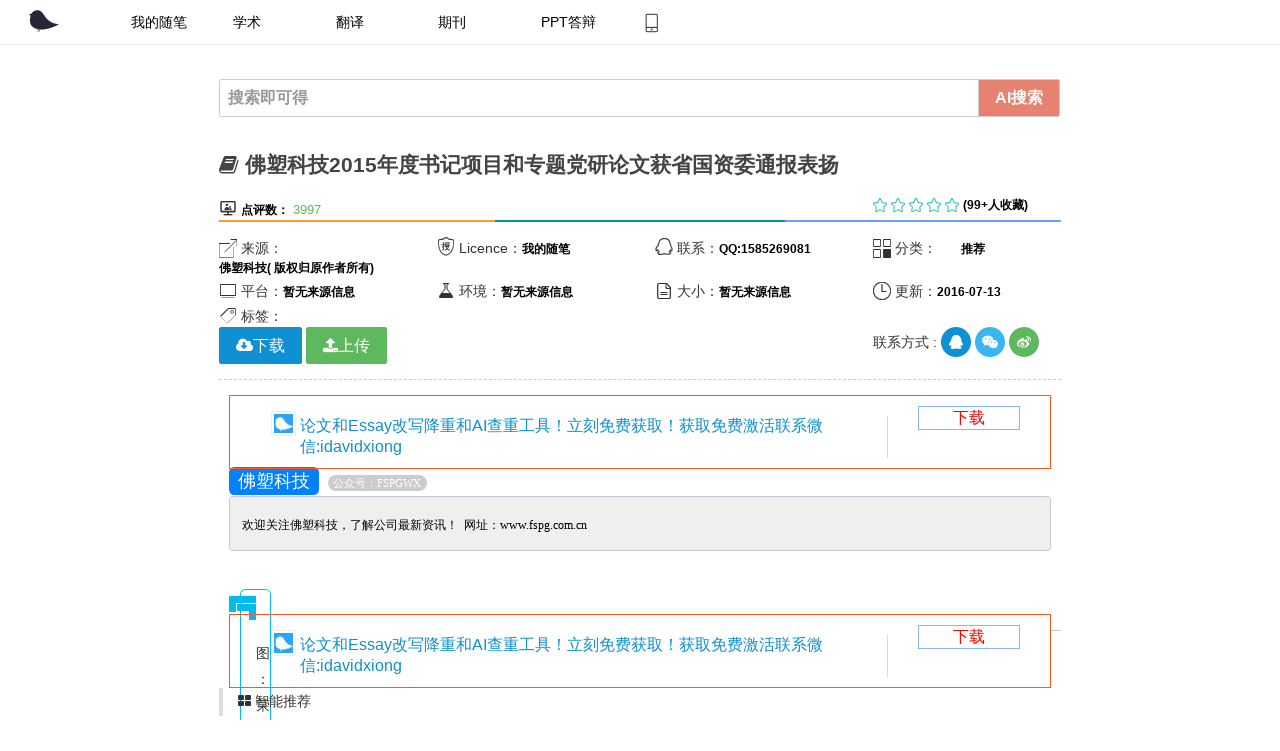

--- FILE ---
content_type: text/html; charset=UTF-8
request_url: http://www.ulunwen.com/archives/92800
body_size: 37576
content:


<!doctype html>
<html class="no-js">
<head>
    <meta charset="UTF-8">
    <title>  佛塑科技2015年度书记项目和专题党研论文获省国资委通报表扬 - 论文助手</title>

    <meta name="description" content="佛塑科技 公众号：FSPGWX欢迎关注佛塑科技，了解公司最新资讯！ 网址：www.fspg.com.cn图：荣誉证书　　2015年度，围绕广新控股集团党委关于“书记项目”的工作部署和省属企业“国有企业党建工作考核机制”研究主题,公司党委高度重视，积极组织各基层党组织贯彻落实“书记项目”，开展党建研究，经纬分公司党总支上报的书记项目“创先争优文化先行”荣获2015年度省属企业优秀“书记项目”通报表扬。同..."/>
    
    <link rel="pingback" href="http://www.ulunwen.com/xmlrpc.php">
    <meta http-equiv="X-UA-Compatible" content="IE=edge,Chrome=1">
    <meta name="viewport"
          content="width=device-width, initial-scale=1, maximum-scale=1, user-scalable=no">


    <!-- Set render engine for 360 browser -->
    <meta name="renderer" content="webkit">

    <!-- No Baidu Siteapp-->
    <meta http-equiv="Cache-Control" content="no-siteapp"/>

    <link rel="icon" type="image/png" href="http://www.ulunwen.com/wp-content/themes/hueman/assets/i/favicon.png">

    <!-- Add to homescreen for Chrome on Android -->
    <meta name="mobile-web-app-capable" content="yes">
    <link rel="icon" sizes="192x192" href="http://www.ulunwen.com/wp-content/themes/hueman/assets/i/app-icon72x72@2x.png">

    <!-- Add to homescreen for Safari on iOS -->
    <meta name="apple-mobile-web-app-capable" content="yes">
    <meta name="apple-mobile-web-app-status-bar-style" content="black">
    <meta name="apple-mobile-web-app-title" content="论文助手网"/>
    <link rel="apple-touch-icon-precomposed" href="http://www.ulunwen.com/wp-content/themes/hueman/assets/i/favicon.png">

    <!-- Tile icon for Win8 (144x144 + tile color) -->
    <meta name="msapplication-TileImage" content="http://www.ulunwen.com/wp-content/themes/hueman/assets/i/favicon.png">
    <meta name="msapplication-TileColor" content="#0e90d2">

    <link rel="stylesheet" href="//tanfox.oss-cn-hangzhou.aliyuncs.com/amazeui.flat.min.css?v=2">
    <link rel="stylesheet" href="//tanfox.oss-cn-hangzhou.aliyuncs.com/app.css">

    <!--[if lt IE 9]>

    <script src="//cdn.bootcss.com/jquery/1.11.3/jquery.min.js"></script>
    <script src="//cdn.staticfile.org/modernizr/2.8.3/modernizr.js"></script>
    <script src="//cdn.bootcss.com/amazeui/2.7.2/js/amazeui.ie8polyfill.min.js"></script>

    <![endif]-->

    <!--[if (gte IE 9)|!(IE)]><!-->
    <script src="//tanfox.oss-cn-hangzhou.aliyuncs.com/js/jquery.min.js">
    </script>
    <!--<![endif]-->

    <script>
        var _hmt = _hmt || [];
        (function() {
            var hm = document.createElement("script");
            hm.src = "//hm.baidu.com/hm.js?c1eb8cad1ee63cf46314f956506ebf27";
            var s = document.getElementsByTagName("script")[0];
            s.parentNode.insertBefore(hm, s);
        })();
    </script>

    <script>
(function(){
    var bp = document.createElement('script');
    var curProtocol = window.location.protocol.split(':')[0];
    if (curProtocol === 'https') {
        bp.src = 'https://zz.bdstatic.com/linksubmit/push.js';
    }
    else {
        bp.src = 'http://push.zhanzhang.baidu.com/push.js';
    }
    var s = document.getElementsByTagName("script")[0];
    s.parentNode.insertBefore(bp, s);
})();
</script>


<!-- 请置于所有广告位代码之前 -->
<script src="//dup.baidustatic.com/js/ds.js"></script>
</head>
<body>

<!-- 内容详细页面 -->
<div class="container" id="list-page" style="">






<div class="am-g">
<div class="" data-am-sticky="">
	<!--[if IE]>
	<div class="am-alert am-alert-warning" data-am-alert>
		<button type="button" class="am-close">&times;</button>
		<p class="browsehappy">你正在使用<strong>过时</strong>的浏览器，可能有些功能无法使用。 请 <a
			href="http://rj.baidu.com/soft/detail/14744.html?ald" target="_blank" style="color: green">更换浏览器</a>
			以获得更好的体验！论文助手网是移动互联网最专业的免费论文平台，你想要的这里都有</p>
	</div>
	<![endif]-->
	<header id="list-header" class="">
		<!-- 加入s_header -->
		<div id="list-header_nav" class="list-header_nav">
			<div class="my-list-toppic am-g" id="my-list-toppic">
				<div class="topside am-u-sm-9 am-hide-sm">
					<div class="my-nav-list">
					<ul id="topNav" class="topNav am-hide-sm ">
						<li><a href="https://www.ulunwen.com" class="logoLink"></a></li>
						<li class="current"><a href="https://www.ulunwen.com">我的随笔</a></li>
						<li class=""><a href="https://www.ulunwen.com/tools/xueshu.php">学术</a></li>
						<li class=""><a href="https://www.ulunwen.com/archives/category/%E8%B5%84%E6%BA%90%E4%B8%8B%E8%BD%BD/%E5%A4%96%E6%96%87%E7%BF%BB%E8%AF%91">翻译</a></li>
						<li class=""><a href="https://www.ulunwen.com/archives/category/%E6%9C%9F%E5%88%8A">期刊</a></li>
						<li class=""><a href="https://www.ulunwen.com/archives/category/ppt%E5%A4%A7%E5%B8%88">PPT答辩</a></li>
						<a href="https://www.ulunwen.com/app"><li class="phone-app" id="phone-app"  style="color: white"></li></a>

					</ul>
					</div>
				</div>
				<!--移动小设备的时候加载-->
				
				<div class="list-toppic am-u-sm-12 am-show-sm-only" id="">
					<a class="" href="https://www.aifoxs.com/fangan/lunwen.html">


							<div class="am-u-sm-10" style="margin-top: 10px;">
								<div style="float: left;margin-left: 10px;">
								<img src="https://www.ulunwen.com/wp-content/themes/hueman/assets/i/app-icon72x72@2x.png" alt="" width="26px" height="25px">
							</div>
							<div style="margin-left: 40px; border-width: 0.8px;border-right-color: #DBDBDB;border-right-style: solid;">
								<p class="" style="font-size: 16px;">智能有效的论文降重和查重工具！</p>
							</div>
					        </div>
					<div class="am-u-sm-2" >

						<div class="btn-app" style="border-style: solid;border-color: #83B6FC;text-align: center;color: #83B6FC;border-width: 1px;margin-top: 10px;">
						<a class="" href="https://www.aifoxs.com/fangan/lunwen.html" style="color: #83B6FC;    font-size: 16px;">下载</a>
					</div>
					</div>
				</a>

				</div>
				
				<div class="my-nav-dv am-u-sm-3">

					<div class="am-g am-hide-sm">
							<div class="am-u-sm-6">							<!-- <a type="" class="am-icon-rocket" id="my-list-nav-btn-login" href="/wp-login.php">&nbsp;登陆</a> -->
						</div>
						<div class="am-u-sm-6">
							<!-- <a type="" id="my-list-nav-btn-rigister" class=" my-nav-btn-rigister am-icon-user" href="/wp-content/themes/hueman/registered.php">&nbsp;注册</a> -->
													</div>
					</div>
				</div>



			</div>
		</div>
		<!-- end s_header -->
	</header>
</div><!--/#header-->

<div class="am-u-sm-12" id="my-single-main">
		<div>

		<div class="am-g" id="my-mid-conent">
		<div class="am-u-lg-8 am-u-lg-offset-2">



			<div class="main">
				<div class="single-main-inner group">
					<!-- 增加幻灯片功能 -->
					<section class="content">
					<!-- 加入搜索功能-->
					<div class="page-title pad group"><div class="am-input-group">

	<input type="text" class="am-form-field" placeholder="搜索即可得" id="my-search-text" name="my-search-text">
	<label class="am-input-group-btn">
		<button class="am-btn am-btn-success" type="button" id="my-search-btn"><label class="my-nav-font-white" ">AI搜索</label></button>
	</span>
</div>
</div>
<!-- 文章详细页面 -->
<div class="pad group" style="">


<!-- 标题-->
<h1 class="am-titlebar-title ">
    <i class="am-icon-book"></i>
    佛塑科技2015年度书记项目和专题党研论文获省国资委通报表扬</h1>
<div class="am-g">
    <div class="am-u-sm-8">
   <!--      <span class="iconfont">&#xe630; </span>
            <label class="my-label  am-text-center ">注册用户：</label>
                <span class="my-nav-font-small"> -->
                                  <!--   </span> -->
        <span class="iconfont">&#xe625;</span>
        <label class="my-label am-text-center ">点评数：</label>
            <span class="my-nav-font-small">
                3997            </span>
    </div>

    <div class="am-u-sm-3">
        <span class="iconfont" id="my-start">&#xe649; &#xe649; &#xe649; &#xe649; &#xe649;</span>
        <label class="my-label am-text-center ">(99+人收藏)</label>
            <span class="my-nav-font-small">
            </span>
    </div>

</div>
<div class="am-g">
    <div class="am-u-lg-4 my-line-one">

    </div>
    <div class="am-u-lg-4 my-line-two">

    </div>
    <div class="am-u-lg-4 my-line-three">

    </div>

</div>

</br>
</br>

<div class="am-g my-single-outline-box am-show-lg-only">
	<div class="am-u-sm-12">
		<!---概要设计-->
	<div class="am-g">
    <div class="am-u-sm-3"><span class="iconfont">&#xe620;</span> 来源：<label class="my-label">
            佛塑科技( 版权归原作者所有)        </label></div>
    <div class="am-u-sm-3"><span class="iconfont">&#xe62e;</span> Licence：<label class="my-label">
            我的随笔        </label></div>
        
        
         <div class="am-u-sm-3"><span class="iconfont">&#xe69a;</span> 联系：<label class="my-label">QQ:1585269081</label></div>
    <div class="am-u-sm-3"><span class="iconfont">&#xe610;</span> 分类：<label class="my-label"><ul class="post-categories">
	<li><a href="https://www.ulunwen.com/archives/category/%e6%8e%a8%e8%8d%90" rel="category tag">推荐</a></li></ul>        </label></div>
        
</div>


<div class="am-g">
    <div class="am-u-sm-3"><span class="iconfont">&#xe62d;</span> 平台：<label class="my-label">
            暂无来源信息        </label></div>
    <div class="am-u-sm-3"><span class="iconfont">&#xe629;</span> 环境：<label class="my-label">
            暂无来源信息        </label></div>
        
        <div class="am-u-sm-3"><span class="iconfont">&#xe624;</span> 大小：<label class="my-label">
            暂无来源信息
        </label></div>
    <div class="am-u-sm-3"><span class="iconfont">&#xe61d;</span> 更新：<label class="my-label">2016-07-13        </label></div>
</div>

<div class="am-g">
    <div class="am-u-sm-12">
        <span class="iconfont">&#xe61e;</span>
        标签：
            </div>
</div>
<!--当有项目演示的时候代码放置在这里-->

	</div>
	<div class="am-u-sm-5">
		<div class="am-g">
		</div>
</div>
<div class="am-u-sm-3">
<!--产品体验设计-->

</div>
</div>

 <div class="am-g am-show-lg-only">
    <div class="am-u-lg-5 my-download-btn">
        <!--[if IE]><a href="http://wpa.qq.com/msgrd?v=3&uin=1585269081&site=qq&menu=yes">
            <button class="am-btn am-btn-primary"  >
                下载
            </button>
        </a>
        <!<![endif]-->

        <!--[if !IE]><!-->
         <a class="am-btn am-btn-primary am-icon-cloud-download"  data-am-modal="{target: '#my-download-app'}">下载
                   </a>
        <a class="am-btn am-btn-success am-icon-upload"  href="http://www.ulunwen.com/wp-admin/">上传
        </a>
        <!-- <a href="#my-comment-text-defualt" class="am-btn am-btn-secondary am-icon-comments">评论
        </a> -->
       
  
    </div>
 <div class="am-u-lg-4">
  	   </div> 
    <div class="am-u-lg-3" id="my-concat-icon">
       联系方式 :
        <a href="http://wpa.qq.com/msgrd?v=3&amp;uin=1585269081&amp;site=qq&amp;menu=yes" class="am-icon-btn am-primary am-icon-qq" target="_blank"></a>

        <a type="button" class="am-icon-btn am-secondary  am-icon-wechat" data-am-modal="{target: '#my-weixin-show'}">

        </a>
        <a class="am-icon-btn am-success am-icon-weibo" href="http://www.weibo.com/u/3424751924"></a>

    </div>
</div>
<!--限免的时候-->

<div class="am-modal am-modal-no-btn"  id="my-download">
    <div class="am-modal-dialog">
        <div class="am-modal-hd">免费下载
            <a href="javascript: void(0)" class="am-close am-close-spin" data-am-modal-close>&times;</a>
        </div>
        <div class="am-modal-bd">
            <hr class="am-divider am-divider-dashed"/>
            <div class="am-g">
                <div class="am-u-sm-12">
                    <p>
                        下载APP,支持永久资源免费下载
                        </br>
                        </br>
                        <a href="http://wpa.qq.com/msgrd?v=3&uin=1585269081&site=qq&menu=yes">限免产品服务请联系qq:1585269081</a>

                    </p>
                    <a href="http://sns.qzone.qq.com/cgi-bin/qzshare/cgi_qzshare_onekey?url=https://www.ulunwen.com/archives/92800" class="my-share-qzone">

                    </a>
                        <a class="am-btn am-btn-danger my-btn-download"  target="_blank" href="http://www.ulunwen.com/app">下载APP</a>

                </div>
            </div>
        </div>
    </div>
</div>

<!--免费的时候-->
<div class="am-modal am-modal-no-btn"  id="my-download-app">
    <div class="am-modal-dialog">
        <div class="am-modal-hd">免费下载
            <a href="javascript: void(0)" class="am-close am-close-spin" data-am-modal-close>&times;</a>
        </div>
        <div class="am-modal-bd">
            <hr class="am-divider am-divider-dashed"/>
            <div class="am-g">
                <div class="am-u-sm-12">
                    <p>
                        下载APP,支持永久资源免费下载
                        </br>
                        </br>

                    </p>
                    <a href="http://sns.qzone.qq.com/cgi-bin/qzshare/cgi_qzshare_onekey?url=https://www.ulunwen.com/archives/92800" class="my-share-qzone">

                    </a>
                        <a class="am-btn am-btn-danger my-btn-download"  target="_blank" href="http://www.ulunwen.com/app">下载APP</a>

                        <a class="am-btn am-btn-success my-btn-download" target="_blank" href="http://www.ulunwen.com/app" target="_blank">
                            <i class="am-icon-upload"></i>
                            免费下载
                        </a>

                </div>
            </div>
        </div>
    </div>
</div>

<!--下载页面-->
<div class="am-modal am-modal-no-btn"  id="my-download-free">
    <div class="am-modal-dialog">
        <div class="am-modal-hd">下载
            <a href="javascript: void(0)" class="am-close am-close-spin" data-am-modal-close>&times;</a>
        </div>
        <div class="am-modal-bd">
            <hr class="am-divider am-divider-dashed"/>
            <div class="am-g">
                <div class="am-u-sm-12">
                    <p>
                        下载APP，资源永久免费</br>
                         </br>
                        </br>
                       

                   <span style="color:red;">如果出现不能下载的情况，请联系站长，联系方式在下方。</span>

                    </p>
                </div>
            </div>
            <div class="am-g">
                <div class="am-u-sm-12">
                    <a href="http://www.ulunwen.com/app" class="am-btn am-btn-warning am-icon-comments">下载APP</a>
                    <a href="#my-comment-text-defualt" class="am-btn am-btn-secondary am-icon-comments">评论0 </a>
                                        <i class="am-icon-cloud-download"></i>
                        免费下载
                    </a>
                    <a class="am-btn am-btn-success"  href="http://www.ulunwen.com/wp-admin/">
                        <i class="am-icon-upload"></i>
                        赚稿费
                    </a>
                </div>

            </div>
        </div>
    </div>
</div>

<div class="am-modal am-modal-no-btn"  id="my-download-login">
    <div class="am-modal-dialog">
        <div class="am-modal-hd">免费下载
            <a href="javascript: void(0)" class="am-close am-close-spin" data-am-modal-close>&times;</a>
        </div>
        <div class="am-modal-bd">
            <hr class="am-divider am-divider-dashed"/>
            <div class="am-g">
                <div class="am-u-sm-12">
                    <p>
                        下载论文助手APP，资源永久免费
                         </br>
                        </br>
                        <a href="http://www.ulunwen.com/app">免费获取</a>
                           
                        <h3 style="color: red">如果你已经登录仍然出现不能下载的情况，请<a href="https://www.ulunwen.com/archives/92800"><span style="color: #31B3F5;">【点击刷新】</span></a>本页面或者联系站长</h3>

                    </p>
                </div>
            </div>
            <div class="am-g">
                <div class="am-u-sm-12">
                    <a href="http://www.ulunwen.com/wp-content/themes/hueman/registered.php" class="am-btn am-btn-secondary am-icon-user" target="_blank">注册 </a>
                    <a class="am-btn am-btn-success"  href="http://www.ulunwen.com/wp-admin/" target="_blank">
                        <i class="am-icon-upload"></i>
                        登录
                    </a>
                </div>

            </div>
        </div>
    </div>
</div>
<!--文章的中间部分设计-->
<hr class="am-divider am-divider-dashed"/><!--左边的效果图-->


<!--效果图演示单独做成一个popup效果图-->



<div class="my-introduction" id="my-introduction" style="
    font-size: 18px;
">
<article data-am-widget="paragraph"
           class="am-paragraph am-paragraph-default"
           data-am-paragraph="{ tableScrollable: true, pureview: true }">

<div class="list-toppic am-u-sm-12" id="" style="border-color: #FF5722;border-width: 0.5px;border-style: solid;">
					<a class="" href="https://www.aifoxs.com/">


							<div class="am-u-sm-10" style="margin-top: 10px;">
								<div style="float: left;margin-left: 10px;">
								<img src="https://www.ulunwen.com/wp-content/themes/hueman/assets/i/app-icon72x72@2x.png" alt="" width="26px" height="25px">
							</div>
							<div style="margin-left: 40px; border-width: 0.8px;border-right-color: #DBDBDB;border-right-style: solid;">
								<p class="" style="font-size: 16px;">论文和Essay改写降重和AI查重工具！立刻免费获取！获取免费激活联系微信:idavidxiong</p>
							</div>
					        </div>
					<div class="am-u-sm-2" >

						<div class="btn-app" style="border-style: solid;border-color: #83B6FC;text-align: center;color: #83B6FC;border-width: 1px;margin-top: 10px;">
						<a class="" href="https://www.aifoxs.com/" style="color: red;    font-size: 16px;">下载</a>
					</div>
					</div>
				</a>

				</div>           

 <article class="am-article">
  <div class="am-article-hd">
    <p class="am-article-meta"></p>
  </div>

  <div class="am-article-bd" id="my-post-content">
    
                        

                        
                        <section style="white-space: normal; font-family: &#x5FAE;&#x8F6F;&#x96C5;&#x9ED1;; font-size: 12px; max-width: 100%; color: rgb(62, 62, 62); line-height: 25px; word-wrap: break-word !important; box-sizing: border-box !important; background-color: rgb(255, 255, 255);"><p><span style="padding: 0.2em 0.5em; max-width: 100%; font-family: inherit; border-top-left-radius: 0.3em; border-top-right-radius: 0.3em; border-bottom-right-radius: 0.3em; border-bottom-left-radius: 0.3em; color: rgb(255, 255, 255); text-align: center; word-wrap: break-word !important; box-sizing: border-box !important; background-color: rgb(0, 130, 255);">佛塑科技</span> <span style="margin-left: 0.3em; padding: 0.2em 0.5em; max-width: 100%; height: 1.2em; border-top-left-radius: 1.2em; border-top-right-radius: 1.2em; border-bottom-right-radius: 1.2em; border-bottom-left-radius: 1.2em; color: rgb(255, 255, 255); font-size: 11px; line-height: 1.2em; font-family: inherit; word-wrap: break-word !important; box-sizing: border-box !important; background-color: rgb(204, 204, 204);">公众号：FSPGWX</span></p><section style="margin-top: -0.7em; padding: 1.4em 1em 1em; max-width: 100%; border: 1px solid rgb(192, 200, 209); border-top-left-radius: 0.3em; border-top-right-radius: 0.3em; border-bottom-right-radius: 0.3em; border-bottom-left-radius: 0.3em; color: rgb(51, 51, 51); font-size: 1em; font-family: inherit; word-wrap: break-word !important; box-sizing: border-box !important; background-color: rgb(239, 239, 239);"><span style="color: rgb(0, 0, 0);">欢迎关注佛塑科技，了解公司最新资讯！  网址：www.fspg.com.cn</span></section></section><p style="line-height: 25.6000003814697px; white-space: normal;"><br/></p><section style="line-height: 25.6000003814697px; white-space: normal; max-width: 100%; box-sizing: border-box; height: 1em; word-wrap: break-word !important;"><section class="main1" style="max-width: 100%; height: 16px; width: 1.5em; float: left; border-top-width: 0.4em; border-top-style: solid; border-color: rgb(0, 187, 236); border-left-width: 0.4em; border-left-style: solid; word-wrap: break-word !important; box-sizing: border-box !important;"/><section class="main2" style="max-width: 100%; height: 16px; width: 1.5em; float: right; border-top-width: 0.4em; border-top-style: solid; border-color: rgb(0, 187, 236); border-right-width: 0.4em; border-right-style: solid; word-wrap: break-word !important; box-sizing: border-box !important;"/></section><section class="main3" style="margin: -0.8em 0.1em -0.8em 0.2em; padding: 0.8em; line-height: 25.6000003814697px; white-space: normal; max-width: 100%; box-sizing: border-box; border: 1px solid rgb(0, 187, 236); border-top-left-radius: 0.3em; border-top-right-radius: 0.3em; border-bottom-right-radius: 0.3em; border-bottom-left-radius: 0.3em; word-wrap: break-word !important;"><section style="max-width: 100%; word-wrap: break-word; border: none; line-height: 1.4; word-break: break-all; font-size: 1em; font-family: inherit; text-align: center; text-decoration: inherit; box-sizing: border-box !important; background-image: none;"><p><br/><span style="color: rgb(51, 51, 51); font-family: ����; font-size: 14px; line-height: 25px; text-align: center;  background-color: rgb(255, 255, 255);">图：荣誉证书</span><span style="color: rgb(51, 51, 51); font-family: ����; font-size: 14px; line-height: 25px; background-color: rgb(255, 255, 255);"/></p><p><span style="color: rgb(51, 51, 51); font-family: ����; font-size: 14px; line-height: 25px; background-color: rgb(255, 255, 255);"/></p></section></section><section style="line-height: 25.6000003814697px; white-space: normal; max-width: 100%; box-sizing: border-box; height: 1em; word-wrap: break-word !important;"><section class="main4" style="max-width: 100%; height: 16px; width: 1.5em; float: left; border-bottom-width: 0.4em; border-bottom-style: solid; border-color: rgb(0, 187, 236); border-left-width: 0.4em; border-left-style: solid; word-wrap: break-word !important; box-sizing: border-box !important;"/><section class="main5" style="max-width: 100%; height: 16px; width: 1.5em; float: right; border-bottom-width: 0.4em; border-bottom-style: solid; border-color: rgb(0, 187, 236); border-right-width: 0.4em; border-right-style: solid; word-wrap: break-word !important; box-sizing: border-box !important;"/></section><p><br/></p><p style="white-space: normal; list-style: none outside; color: rgb(51, 51, 51); font-family: &#xFFFD;&#xFFFD;&#xFFFD;&#xFFFD;; font-size: 14px; line-height: 25px; background-color: rgb(255, 255, 255);">　　<span style="color: rgb(51, 51, 51); font-family: ����; font-size: 14px; line-height: 25px;  background-color: rgb(255, 255, 255);">2015年度，围绕广新控股集团党委关于“书记项目”的工作部署和省属企业“国有企业党建工作考核机制”研究主题,公司党委高度重视，积极组织各基层党组织贯彻落实“书记项目”，开展党建研究，经纬分公司党总支上报的书记项目“创先争优 文化先行”荣获2015年度省属企业优秀“书记项目”通报表扬。同时，各总支（支）部党员干部从实际出发，结合全面从严治党和企业转型升级的要求，科学探讨党建考核的新方式新方法，共撰写论文8篇。经公司党委推荐上报3篇参加省属企业党建论文评选，经评选，公司总部党总支第二党支部张凯同志报送的党建研究论文《新常态下改革创新谋发展——论国有企业党组织如何开展党建考核》，在参评的196篇论文中入围优秀论文行列，荣获三等奖及通报表扬。在此，公司党委对获通报表扬的党总支和个人表示热烈的祝贺，希望各级党组织和全体党员干部充分发挥模范带头作用，积极参与党建各项工作实践，不断提升党建工作能力和水平，共同开创党建工作新格局，为公司“十三五”规划各项工作提供思想保证和组织保证。</span></p><p style="white-space: normal; list-style: none outside; color: rgb(51, 51, 51); font-family: &#xFFFD;&#xFFFD;&#xFFFD;&#xFFFD;; font-size: 14px; line-height: 25px; background-color: rgb(255, 255, 255);"><br/></p><p style="line-height: 25.6000003814697px; white-space: normal; text-align: center;"><br/></p><p><br/></p>&#13;
                    
  </div>


</article>
<div class="list-toppic am-u-sm-12" id="" style="border-color: #FF5722;border-width: 0.5px;border-style: solid;">
					<a class="" href="https://www.aifoxs.com/">


							<div class="am-u-sm-10" style="margin-top: 10px;">
								<div style="float: left;margin-left: 10px;">
								<img src="https://www.ulunwen.com/wp-content/themes/hueman/assets/i/app-icon72x72@2x.png" alt="" width="26px" height="25px">
							</div>
							<div style="margin-left: 40px; border-width: 0.8px;border-right-color: #DBDBDB;border-right-style: solid;">
								<p class="" style="font-size: 16px;">论文和Essay改写降重和AI查重工具！立刻免费获取！获取免费激活联系微信:idavidxiong</p>
							</div>
					        </div>
					<div class="am-u-sm-2" >

						<div class="btn-app" style="border-style: solid;border-color: #83B6FC;text-align: center;color: #83B6FC;border-width: 1px;margin-top: 10px;">
						<a class="" href="https://www.aifoxs.com/" style="color: red;    font-size: 16px;">下载</a>
					</div>
					</div>
				</a>

				</div></article>
</div>



<hr class="am-divider-dashed">
<!--相关性-->
<div data-am-widget="titlebar" class="" id="my-related-detail" >
	<blockquote class="am-titlebar-title ">
	<i class="am-icon-th-large"></i>
	智能推荐
	</blockquote>
</div>
<div class="my-relate" id="my-relate"><ul class="related-article-list thumbnails">
                <li><a rel="bookmark" href="https://www.ulunwen.com/archives/268057"  title="论文降重查重工具推荐" target="_blank">论文降重查重工具推荐</a></li>
                        <li><a rel="bookmark" href="https://www.ulunwen.com/archives/213828"  title="面试技巧-精华" target="_blank">面试技巧-精华</a></li>
                        <li><a rel="bookmark" href="https://www.ulunwen.com/archives/213069"  title="北邮论文-函授大学，自考，在职研究生论文模版" target="_blank">北邮论文-函授大学，自考，在职研究生论文模版</a></li>
            </ul>
</div>
	<!--   评论表单-->
	
	</div><!-- /.end mid-->
<!--底部信息-->




<div data-am-widget="navbar" class="am-navbar am-cf am-navbar-default am-show-sm-only wfz-tababar"
      id="">
     <ul class="am-navbar-nav am-cf am-avg-sm-4" id="wfz-tabnav">
          <li >
            <a href="http://www.ulunwen.com" class="">
                <img src="http://www.ulunwen.com/wp-content/themes/hueman/assets/img/ai_nor.png" alt="论文助手"/>
                <span class="am-navbar-label">主页</span>
            </a>
          </li>

          <li>
            <a  href="https://www.aifoxs.com/fangan/lunwen.html">
                 <img src="http://www.ulunwen.com/wp-content/themes/hueman/assets/img/downlaod_nor.png" alt="论文下载"/>
                 <span class="am-navbar-label">下载</span>
            </a>

          </li>

      </ul>

  </div>

  <!--弹出的盒子工具-->
  <!--免费的时候-->
<div class="am-modal am-modal-no-btn am-switch-mode-m am-switch-mode-m-default"  id="my-download-app">
    <div class="am-modal-dialog">
        <div class="am-modal-hd">免费下载
            <a href="javascript: void(0)" class="am-close am-close-spin" data-am-modal-close>&times;</a>
        </div>
        <div class="am-modal-bd">
            <hr class="am-divider am-divider-dashed"/>
            <div class="am-g">
                <div class="am-u-sm-12">
                    <p>
                        下载APP,支持永久资源免费下载

                    </p>
                    <a href="http://sns.qzone.qq.com/cgi-bin/qzshare/cgi_qzshare_onekey?url=https://www.ulunwen.com/archives/92800" class="my-share-qzone">

                    </a>
                        <a class="am-btn am-btn-danger my-btn-download"  target="_blank" href="http://www.ulunwen.com/app">下载APP</a>

                        <a class="am-btn am-btn-success my-btn-download" target="_blank" href="http://www.ulunwen.com/app" target="_blank">
                            <i class="am-icon-upload"></i>
                            免费下载
                        </a>

                </div>
            </div>
        </div>
    </div>
</div>


<div class="am-modal am-modal-alert" tabindex="-1" id="my-alert">
  <div class="am-modal-dialog">
    <div class="am-modal-hd">温馨提示</div>
    <div class="am-modal-bd">
      请用电脑打开本网页，即可以免费获取你想要的了。
    </div>
    <div class="am-modal-footer">
      <span class="am-modal-btn">确定</span>
    </div>
  </div>
</div>




<div class="my-footer" id="my-footer">
    <!--加载联系方式 -->
    <div class="site-footer" role="contentinfo">
        <ul class="site-footer-links right">
            <!-- <li><a href="mailto:1585269081@qq.com" data-ga-click="Footer, go to api, text:api">
                    联系我｜
                </a>
            </li> -->
            <li><a href="http://www.ulunwen.com/sitemap.html" data-ga-click="Footer, go to api, text:api">地图                     </a>
            </li>

        </ul>

        <a href="https://ulunwen.com" aria-label="Homepage">
            <span class="mega-octicon octicon-mark-lunwen " title="论文助手网 "></span>
        </a>
        <ul class="site-footer-links">
            <li>© 2015-2019 <span title="">我的随笔</span></li>
            <li><a href="https://beian.miit.gov.cn/" data-ga-click="">粤ICP备15027085号-1</a></li>
            <li><a href="https://tongji.baidu.com/" data-ga-click="Footer, go to privacy, text:privacy">百度统计</a></li>
            <li><a href="https://www.baidu.com" data-ga-click="Footer, go to contact, text:contact">baidu</a></li>
            <li><a href="http://www.ulunwen.com/archives/10557" data-ga-click="Footer, go to help, text:help">帮助</a></li>
        </ul>
    </div>
</div>

<script src="//tanfox.oss-cn-hangzhou.aliyuncs.com/amazeui.min.js"></script>
<script src="//tanfox.oss-cn-hangzhou.aliyuncs.com/app.js"></script>

<script type="text/javascript">
</script>
<div data-am-widget="gotop" class="am-gotop am-gotop-fixed" >
    <a href="#top" title="">
        <img class="am-gotop-icon-custom" src="https://www.ulunwen.com/img/goTop.gif" />
    </a>
</div>
</body>
</html>
</section><!--/.content-->
</div><!--/.main-inner-->
</div><!--/.main-->
			</div>
		</div>
</div><!--/.container-inner-->
</div>
	</div>
</div><!--/.container-->
<!-- 以上页面内容 -->
<!--其他界面卡片-->
<!--我的联系方式-->
<div class="am-modal am-modal-no-btn" tabindex="-1" id="my-weixin-show">
	<div class="am-modal-dialog">
		<div class="am-modal-hd">扫描加我微信
			<a href="javascript: void(0)" class="am-close am-close-spin" data-am-modal-close>&times;</a>
		</div>
		<div class="am-modal-bd">
			<img src="http://www.ulunwen.com/wp-content/themes/hueman/assets/img/myweixin.jpg" class="am-img-responsive">
		</div>
	</div>
</div>

<div class="am-popup" id="my-popup-images">
	<div class="am-popup-inner">
		<div class="am-popup-hd">
			<h4 class="am-popup-title">演示</h4>
			<span data-am-modal-close class="am-close">&times;</span>
		</div>
		<div class="am-popup-bd">
			<img class="am-img-responsive"  src="http://www.ulunwen.com/wp-content/themes/hueman/assets/img/logo/default.png" />
		</div>
	</div>
</div>
<!--未登录的情况下调整到登录页面-->
<div class="am-modal am-modal-no-btn am-page" tabindex="-1" id="my-login">
	<div class="am-modal-dialog">
		<div class="am-modal-hd">登录
			<a href="javascript: void(0)" class="am-close am-close-spin" data-am-modal-close>&times;</a>
		</div>
		<div class="am-modal-bd">
			<hr class="am-divider am-divider-dashed"/>
			<div class="am-g">
				<div class="am-u-sm-12">
					<form class="am-form am-form-horizontal">
						<!-- am-form-group 的基础上添加了 am-form-group-sm -->
						<div class="am-form-group am-form-group-sm">
							<label for="doc-ipt-3-2" class="am-u-sm-2 am-form-label">用户名</label>
							<div class="am-u-sm-10">
								<input type="email" id="doc-ipt-3-1" class="am-form-field" placeholder="输入你的用户名信息">
							</div>
						</div>

						<!-- am-form-group 的基础上添加了 am-form-group-lg -->
						<div class="am-form-group am-form-group-lg">
							<label for="doc-ipt-pwd-21" class="am-u-sm-2 am-form-label">密码</label>
							<div class="am-u-sm-10">
								<input type="password" id="doc-ipt-pwd-21" class="am-form-field" placeholder="设置一个密码吧">
							</div>
						</div>

						<div class="am-form-group am-form-group-sm">
							<div class="am-u-sm-offset-2 am-u-sm-10">
								<div class="am-checkbox">
									<label>
										<input type="checkbox"> 记住十万年
									</label>
								</div>
							</div>
						</div>

						<div class="am-form-group">
							<div class="am-u-sm-6">
								<button data-am-button="" class="am-btn am-btn-success" id="my-btn-login" data-am-loading="{spinner: 'circle-o-notch', loadingText: '登陆中...', resetText: '登陆'}" >
									<span class="am-icon-send"></span>登陆
								</button>
							</div>
							<div class="am-u-sm-6">
								<button class="am-btn am-btn-primary"  data-am-offcanvas="{target: '#my-download', effect: 'push'}">
									<span class="am-icon-credit-card"></span>
									注册

								</button>
							</div>
						</div>
					</form>
				</div>
			</div>
			<hr class="am-divider am-divider-dashed"/>

		</div>
	</div>
</div>

<!--下载页面-->
<div class="am-modal am-modal-no-btn"  id="my-download">
	<div class="am-modal-dialog">
		<div class="am-modal-hd">下载
			<a href="javascript: void(0)" class="am-close am-close-spin" data-am-modal-close>&times;</a>
		</div>
		<div class="am-modal-bd">
			<hr class="am-divider am-divider-dashed"/>
			<div class="am-g">
				<div class="am-u-sm-12">

					<i class="am-icon-user"></i>
					<a href="http://wpa.qq.com/msgrd?v=3&amp;uin=1585269081&amp;site=qq&amp;menu=yes">
					向作者索要->qq:1585269081(点击可以直接加作者qq)
					</a>

				</div>
			</div>

		</div>
	</div>
</div>


<div class="am-modal am-modal-alert" tabindex="-1" id="my-alert">
	<div class="am-modal-dialog">
		<div class="am-modal-hd">论文助手网</div>
		<div class="am-modal-bd">
			论文助手，最开放的学术期刊平台
		</div>
		<div class="am-modal-footer">
			<span class="am-modal-btn">确定</span>
		</div>
	</div>
</div>
<!-- 侧边栏内容 -->
<div id="my-offcanvas" class="am-offcanvas ">
	<div class="am-offcanvas-bar my-tree">
		<div class="am-offcanvas-content my-tree ">
			 <pre class="my-tree">
				暂无来源信息			 </pre>
		</div>
	</div>
</div>

<!---回复信息-->
<div class="am-modal am-modal-prompt" tabindex="-1" id="my-prompt">
	<div class="am-modal-dialog">
		<div class="am-modal-hd">回复</div>
		<div class="am-modal-bd">
			来来来，吐槽点啥吧
			<input type="text" class="am-modal-prompt-input">
		</div>
		<div class="am-modal-footer">
			<span class="am-modal-btn" data-am-modal-cancel>取消</span>
			<span class="am-modal-btn" data-am-modal-confirm>提交</span>
		</div>
	</div>
</div>
<!--我的联系方式-->
<div class="am-popup" id="my-connectinfo">
	<div class="am-popup-inner">
		<div class="am-popup-hd">
			<h4 class="am-popup-title">作者联系方式</h4>
			<span data-am-modal-close class="am-close">&times;</span>
		</div>
		<div class="am-popup-bd">
			<hr class="am-divider am-divider-dashed"/>
			<div class="am-g">
				<div class="am-u-sm-12">

					<i class="am-icon-user"></i>
					向作者索要->
					<a href="http://wpa.qq.com/msgrd?v=3&amp;uin=1585269081&amp;site=qq&amp;menu=yes"  target="_blank"><img src="http://www.ulunwen.com/wp-content/themes/hueman/assets/img/qq.png"></a>
					<a type="button"  data-am-modal="{target: '#my-weixin-show'}"><img src="http://www.ulunwen.com/wp-content/themes/hueman/assets/img/weixin.png"></a>

				</div>
			</div>
		</div>
	</div>
</div>




--- FILE ---
content_type: text/javascript
request_url: http://tanfox.oss-cn-hangzhou.aliyuncs.com/app.js
body_size: 1714
content:
(function($){$(function(){var progress=$.AMUI.progress;progress.start();$("#mycommentform").vali});$(window).load(function(){$.AMUI.progress.done()});function hideCtrl(sender,type){sender.hide()}function addElement(sender,element){sender.append(element)}function changePage(sender){$("#my-download").modal("open");sender.button("button");sender.button("reset");$("#my-login").modal("close");hideCtrl($("#my-nav-btn-login"));hideCtrl($(".my-nav-btn-rigister"));addElement($(".my-element-add"),' <a href="" class="am-icon-btn am-icon-user my-color-user"></a>')}function getJson(sender,url,data){$.ajax({url:"http://ulunwen.com/interface/login.php",metthod:"POST",data:{username:"可惜不是密码",passwd:"密码就是不给你"},dataType:"json"}).done(function(msg){if(parseInt(msg.uid)==0){$("#my-alert").modal("open")}else{changePage(sender)}}).fail(function(jqXHR,textStatus){alert("Request failed: "+textStatus)})}function getText(sender){var $text=sender.text;return $text}$("#my-btn-login").click(function(){var $btn=$(this);$btn.button("loading");getJson($btn,"","")});$("#my-reply-button").on("click",function(){$("#my-prompt").modal({relatedTarget:this,onConfirm:function(e){alert("你输入的是："+e.data||"")},onCancel:function(e){}})});function searchWithText(){var $searchText=$("#my-search-text").val();var $searchUrl="http://www.ulunwen.com/?s="+$searchText;window.location.href=$searchUrl}$("#my-search-btn").on("click",function(){searchWithText()});$("#topNav li").on("click",function(){$this.addClass("current")});var $inp=$("#my-search-text");$inp.keypress(function(e){var key=e.which;if(key==13){searchWithText()}})})(jQuery);function setText(sender,targetCtrl){targetCtrl.text(sender.text)}